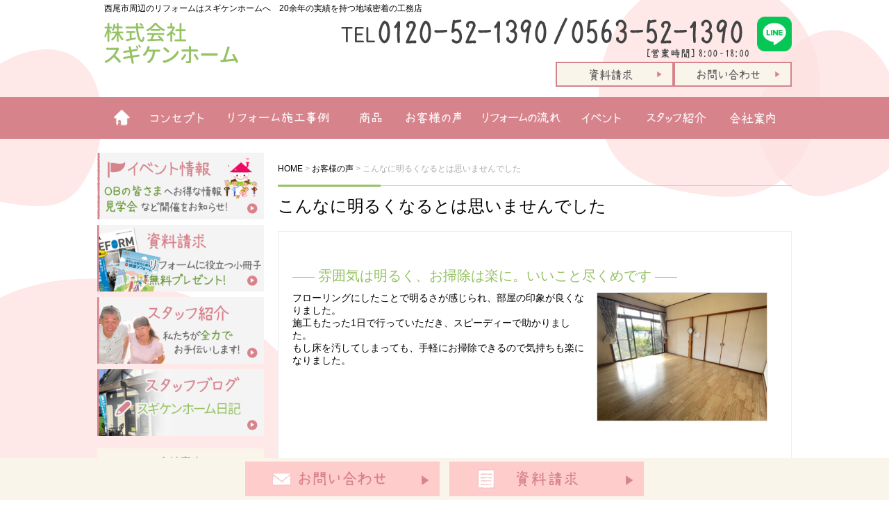

--- FILE ---
content_type: text/html; charset=UTF-8
request_url: https://www.sugiken-h.com/voice/3491/
body_size: 8724
content:
<!DOCTYPE html>
<html lang="ja">
<head>
<!-- Global site tag (gtag.js) - Google Analytics -->
<script async src="https://www.googletagmanager.com/gtag/js?id=UA-19660166-6"></script>
<script>
window.dataLayer = window.dataLayer || [];
function gtag(){dataLayer.push(arguments);}
gtag('js', new Date());

gtag('config', 'UA-19660166-6');
</script>
<!-- GA4タグ -->
<!-- Google tag (gtag.js) -->
<script async src="https://www.googletagmanager.com/gtag/js?id=G-F70182HDGF"></script>
<script>
  window.dataLayer = window.dataLayer || [];
  function gtag(){dataLayer.push(arguments);}
  gtag('js', new Date());

  gtag('config', 'G-F70182HDGF');
</script>
<!-- GA4タグ -->

	<meta charset="UTF-8">
	<title>こんなに明るくなるとは思いませんでした | 西尾市のリフォーム工務店ならスギケンホーム</title>
    <meta name="viewport" content="width=device-width" />

	<link rel="stylesheet" href="https://www.sugiken-h.com/wp-content/themes/sugiken/style.css" media="screen,projection,print">
	<meta name="description" content="こんなに明るくなるとは思いませんでした | 西尾市・岡崎市・安城市周辺で信頼できるリフォーム工務店をお探しなら、スギケンホームへ。20年以上の経験で培った安心・安全なリフォームを、地域密着で提供しています。費用や価格はお気軽にご相談ください。" />

    <link rel="stylesheet" href="https://www.sugiken-h.com/wp-content/themes/sugiken/sp.css" media="screen and (max-width: 680px)">

	<script src="https://www.sugiken-h.com/wp-content/themes/sugiken/js/jquery-1.11.1.min.js" type="text/javascript"></script>
	<script src="https://www.sugiken-h.com/wp-content/themes/sugiken/js/jquery.bxslider.min.js"></script>
	<link rel="stylesheet" href="https://www.sugiken-h.com/wp-content/themes/sugiken/js/jquery.bxslider.css"  media="screen,projection,print">

	
	<script src="https://www.sugiken-h.com/wp-content/themes/sugiken/js/common.js"></script>
	<link href="https://www.sugiken-h.com/wp-content/themes/sugiken/css/font-awesome.min.css" rel="stylesheet">

	<meta name='robots' content='max-image-preview:large' />
<script type="text/javascript">
/* <![CDATA[ */
window._wpemojiSettings = {"baseUrl":"https:\/\/s.w.org\/images\/core\/emoji\/14.0.0\/72x72\/","ext":".png","svgUrl":"https:\/\/s.w.org\/images\/core\/emoji\/14.0.0\/svg\/","svgExt":".svg","source":{"concatemoji":"https:\/\/www.sugiken-h.com\/wp-includes\/js\/wp-emoji-release.min.js?ver=6.4.7"}};
/*! This file is auto-generated */
!function(i,n){var o,s,e;function c(e){try{var t={supportTests:e,timestamp:(new Date).valueOf()};sessionStorage.setItem(o,JSON.stringify(t))}catch(e){}}function p(e,t,n){e.clearRect(0,0,e.canvas.width,e.canvas.height),e.fillText(t,0,0);var t=new Uint32Array(e.getImageData(0,0,e.canvas.width,e.canvas.height).data),r=(e.clearRect(0,0,e.canvas.width,e.canvas.height),e.fillText(n,0,0),new Uint32Array(e.getImageData(0,0,e.canvas.width,e.canvas.height).data));return t.every(function(e,t){return e===r[t]})}function u(e,t,n){switch(t){case"flag":return n(e,"\ud83c\udff3\ufe0f\u200d\u26a7\ufe0f","\ud83c\udff3\ufe0f\u200b\u26a7\ufe0f")?!1:!n(e,"\ud83c\uddfa\ud83c\uddf3","\ud83c\uddfa\u200b\ud83c\uddf3")&&!n(e,"\ud83c\udff4\udb40\udc67\udb40\udc62\udb40\udc65\udb40\udc6e\udb40\udc67\udb40\udc7f","\ud83c\udff4\u200b\udb40\udc67\u200b\udb40\udc62\u200b\udb40\udc65\u200b\udb40\udc6e\u200b\udb40\udc67\u200b\udb40\udc7f");case"emoji":return!n(e,"\ud83e\udef1\ud83c\udffb\u200d\ud83e\udef2\ud83c\udfff","\ud83e\udef1\ud83c\udffb\u200b\ud83e\udef2\ud83c\udfff")}return!1}function f(e,t,n){var r="undefined"!=typeof WorkerGlobalScope&&self instanceof WorkerGlobalScope?new OffscreenCanvas(300,150):i.createElement("canvas"),a=r.getContext("2d",{willReadFrequently:!0}),o=(a.textBaseline="top",a.font="600 32px Arial",{});return e.forEach(function(e){o[e]=t(a,e,n)}),o}function t(e){var t=i.createElement("script");t.src=e,t.defer=!0,i.head.appendChild(t)}"undefined"!=typeof Promise&&(o="wpEmojiSettingsSupports",s=["flag","emoji"],n.supports={everything:!0,everythingExceptFlag:!0},e=new Promise(function(e){i.addEventListener("DOMContentLoaded",e,{once:!0})}),new Promise(function(t){var n=function(){try{var e=JSON.parse(sessionStorage.getItem(o));if("object"==typeof e&&"number"==typeof e.timestamp&&(new Date).valueOf()<e.timestamp+604800&&"object"==typeof e.supportTests)return e.supportTests}catch(e){}return null}();if(!n){if("undefined"!=typeof Worker&&"undefined"!=typeof OffscreenCanvas&&"undefined"!=typeof URL&&URL.createObjectURL&&"undefined"!=typeof Blob)try{var e="postMessage("+f.toString()+"("+[JSON.stringify(s),u.toString(),p.toString()].join(",")+"));",r=new Blob([e],{type:"text/javascript"}),a=new Worker(URL.createObjectURL(r),{name:"wpTestEmojiSupports"});return void(a.onmessage=function(e){c(n=e.data),a.terminate(),t(n)})}catch(e){}c(n=f(s,u,p))}t(n)}).then(function(e){for(var t in e)n.supports[t]=e[t],n.supports.everything=n.supports.everything&&n.supports[t],"flag"!==t&&(n.supports.everythingExceptFlag=n.supports.everythingExceptFlag&&n.supports[t]);n.supports.everythingExceptFlag=n.supports.everythingExceptFlag&&!n.supports.flag,n.DOMReady=!1,n.readyCallback=function(){n.DOMReady=!0}}).then(function(){return e}).then(function(){var e;n.supports.everything||(n.readyCallback(),(e=n.source||{}).concatemoji?t(e.concatemoji):e.wpemoji&&e.twemoji&&(t(e.twemoji),t(e.wpemoji)))}))}((window,document),window._wpemojiSettings);
/* ]]> */
</script>
<style id='wp-emoji-styles-inline-css' type='text/css'>

	img.wp-smiley, img.emoji {
		display: inline !important;
		border: none !important;
		box-shadow: none !important;
		height: 1em !important;
		width: 1em !important;
		margin: 0 0.07em !important;
		vertical-align: -0.1em !important;
		background: none !important;
		padding: 0 !important;
	}
</style>
<link rel='stylesheet' id='wp-block-library-css' href='https://www.sugiken-h.com/wp-includes/css/dist/block-library/style.min.css?ver=6.4.7' type='text/css' media='all' />
<style id='classic-theme-styles-inline-css' type='text/css'>
/*! This file is auto-generated */
.wp-block-button__link{color:#fff;background-color:#32373c;border-radius:9999px;box-shadow:none;text-decoration:none;padding:calc(.667em + 2px) calc(1.333em + 2px);font-size:1.125em}.wp-block-file__button{background:#32373c;color:#fff;text-decoration:none}
</style>
<style id='global-styles-inline-css' type='text/css'>
body{--wp--preset--color--black: #000000;--wp--preset--color--cyan-bluish-gray: #abb8c3;--wp--preset--color--white: #ffffff;--wp--preset--color--pale-pink: #f78da7;--wp--preset--color--vivid-red: #cf2e2e;--wp--preset--color--luminous-vivid-orange: #ff6900;--wp--preset--color--luminous-vivid-amber: #fcb900;--wp--preset--color--light-green-cyan: #7bdcb5;--wp--preset--color--vivid-green-cyan: #00d084;--wp--preset--color--pale-cyan-blue: #8ed1fc;--wp--preset--color--vivid-cyan-blue: #0693e3;--wp--preset--color--vivid-purple: #9b51e0;--wp--preset--gradient--vivid-cyan-blue-to-vivid-purple: linear-gradient(135deg,rgba(6,147,227,1) 0%,rgb(155,81,224) 100%);--wp--preset--gradient--light-green-cyan-to-vivid-green-cyan: linear-gradient(135deg,rgb(122,220,180) 0%,rgb(0,208,130) 100%);--wp--preset--gradient--luminous-vivid-amber-to-luminous-vivid-orange: linear-gradient(135deg,rgba(252,185,0,1) 0%,rgba(255,105,0,1) 100%);--wp--preset--gradient--luminous-vivid-orange-to-vivid-red: linear-gradient(135deg,rgba(255,105,0,1) 0%,rgb(207,46,46) 100%);--wp--preset--gradient--very-light-gray-to-cyan-bluish-gray: linear-gradient(135deg,rgb(238,238,238) 0%,rgb(169,184,195) 100%);--wp--preset--gradient--cool-to-warm-spectrum: linear-gradient(135deg,rgb(74,234,220) 0%,rgb(151,120,209) 20%,rgb(207,42,186) 40%,rgb(238,44,130) 60%,rgb(251,105,98) 80%,rgb(254,248,76) 100%);--wp--preset--gradient--blush-light-purple: linear-gradient(135deg,rgb(255,206,236) 0%,rgb(152,150,240) 100%);--wp--preset--gradient--blush-bordeaux: linear-gradient(135deg,rgb(254,205,165) 0%,rgb(254,45,45) 50%,rgb(107,0,62) 100%);--wp--preset--gradient--luminous-dusk: linear-gradient(135deg,rgb(255,203,112) 0%,rgb(199,81,192) 50%,rgb(65,88,208) 100%);--wp--preset--gradient--pale-ocean: linear-gradient(135deg,rgb(255,245,203) 0%,rgb(182,227,212) 50%,rgb(51,167,181) 100%);--wp--preset--gradient--electric-grass: linear-gradient(135deg,rgb(202,248,128) 0%,rgb(113,206,126) 100%);--wp--preset--gradient--midnight: linear-gradient(135deg,rgb(2,3,129) 0%,rgb(40,116,252) 100%);--wp--preset--font-size--small: 13px;--wp--preset--font-size--medium: 20px;--wp--preset--font-size--large: 36px;--wp--preset--font-size--x-large: 42px;--wp--preset--spacing--20: 0.44rem;--wp--preset--spacing--30: 0.67rem;--wp--preset--spacing--40: 1rem;--wp--preset--spacing--50: 1.5rem;--wp--preset--spacing--60: 2.25rem;--wp--preset--spacing--70: 3.38rem;--wp--preset--spacing--80: 5.06rem;--wp--preset--shadow--natural: 6px 6px 9px rgba(0, 0, 0, 0.2);--wp--preset--shadow--deep: 12px 12px 50px rgba(0, 0, 0, 0.4);--wp--preset--shadow--sharp: 6px 6px 0px rgba(0, 0, 0, 0.2);--wp--preset--shadow--outlined: 6px 6px 0px -3px rgba(255, 255, 255, 1), 6px 6px rgba(0, 0, 0, 1);--wp--preset--shadow--crisp: 6px 6px 0px rgba(0, 0, 0, 1);}:where(.is-layout-flex){gap: 0.5em;}:where(.is-layout-grid){gap: 0.5em;}body .is-layout-flow > .alignleft{float: left;margin-inline-start: 0;margin-inline-end: 2em;}body .is-layout-flow > .alignright{float: right;margin-inline-start: 2em;margin-inline-end: 0;}body .is-layout-flow > .aligncenter{margin-left: auto !important;margin-right: auto !important;}body .is-layout-constrained > .alignleft{float: left;margin-inline-start: 0;margin-inline-end: 2em;}body .is-layout-constrained > .alignright{float: right;margin-inline-start: 2em;margin-inline-end: 0;}body .is-layout-constrained > .aligncenter{margin-left: auto !important;margin-right: auto !important;}body .is-layout-constrained > :where(:not(.alignleft):not(.alignright):not(.alignfull)){max-width: var(--wp--style--global--content-size);margin-left: auto !important;margin-right: auto !important;}body .is-layout-constrained > .alignwide{max-width: var(--wp--style--global--wide-size);}body .is-layout-flex{display: flex;}body .is-layout-flex{flex-wrap: wrap;align-items: center;}body .is-layout-flex > *{margin: 0;}body .is-layout-grid{display: grid;}body .is-layout-grid > *{margin: 0;}:where(.wp-block-columns.is-layout-flex){gap: 2em;}:where(.wp-block-columns.is-layout-grid){gap: 2em;}:where(.wp-block-post-template.is-layout-flex){gap: 1.25em;}:where(.wp-block-post-template.is-layout-grid){gap: 1.25em;}.has-black-color{color: var(--wp--preset--color--black) !important;}.has-cyan-bluish-gray-color{color: var(--wp--preset--color--cyan-bluish-gray) !important;}.has-white-color{color: var(--wp--preset--color--white) !important;}.has-pale-pink-color{color: var(--wp--preset--color--pale-pink) !important;}.has-vivid-red-color{color: var(--wp--preset--color--vivid-red) !important;}.has-luminous-vivid-orange-color{color: var(--wp--preset--color--luminous-vivid-orange) !important;}.has-luminous-vivid-amber-color{color: var(--wp--preset--color--luminous-vivid-amber) !important;}.has-light-green-cyan-color{color: var(--wp--preset--color--light-green-cyan) !important;}.has-vivid-green-cyan-color{color: var(--wp--preset--color--vivid-green-cyan) !important;}.has-pale-cyan-blue-color{color: var(--wp--preset--color--pale-cyan-blue) !important;}.has-vivid-cyan-blue-color{color: var(--wp--preset--color--vivid-cyan-blue) !important;}.has-vivid-purple-color{color: var(--wp--preset--color--vivid-purple) !important;}.has-black-background-color{background-color: var(--wp--preset--color--black) !important;}.has-cyan-bluish-gray-background-color{background-color: var(--wp--preset--color--cyan-bluish-gray) !important;}.has-white-background-color{background-color: var(--wp--preset--color--white) !important;}.has-pale-pink-background-color{background-color: var(--wp--preset--color--pale-pink) !important;}.has-vivid-red-background-color{background-color: var(--wp--preset--color--vivid-red) !important;}.has-luminous-vivid-orange-background-color{background-color: var(--wp--preset--color--luminous-vivid-orange) !important;}.has-luminous-vivid-amber-background-color{background-color: var(--wp--preset--color--luminous-vivid-amber) !important;}.has-light-green-cyan-background-color{background-color: var(--wp--preset--color--light-green-cyan) !important;}.has-vivid-green-cyan-background-color{background-color: var(--wp--preset--color--vivid-green-cyan) !important;}.has-pale-cyan-blue-background-color{background-color: var(--wp--preset--color--pale-cyan-blue) !important;}.has-vivid-cyan-blue-background-color{background-color: var(--wp--preset--color--vivid-cyan-blue) !important;}.has-vivid-purple-background-color{background-color: var(--wp--preset--color--vivid-purple) !important;}.has-black-border-color{border-color: var(--wp--preset--color--black) !important;}.has-cyan-bluish-gray-border-color{border-color: var(--wp--preset--color--cyan-bluish-gray) !important;}.has-white-border-color{border-color: var(--wp--preset--color--white) !important;}.has-pale-pink-border-color{border-color: var(--wp--preset--color--pale-pink) !important;}.has-vivid-red-border-color{border-color: var(--wp--preset--color--vivid-red) !important;}.has-luminous-vivid-orange-border-color{border-color: var(--wp--preset--color--luminous-vivid-orange) !important;}.has-luminous-vivid-amber-border-color{border-color: var(--wp--preset--color--luminous-vivid-amber) !important;}.has-light-green-cyan-border-color{border-color: var(--wp--preset--color--light-green-cyan) !important;}.has-vivid-green-cyan-border-color{border-color: var(--wp--preset--color--vivid-green-cyan) !important;}.has-pale-cyan-blue-border-color{border-color: var(--wp--preset--color--pale-cyan-blue) !important;}.has-vivid-cyan-blue-border-color{border-color: var(--wp--preset--color--vivid-cyan-blue) !important;}.has-vivid-purple-border-color{border-color: var(--wp--preset--color--vivid-purple) !important;}.has-vivid-cyan-blue-to-vivid-purple-gradient-background{background: var(--wp--preset--gradient--vivid-cyan-blue-to-vivid-purple) !important;}.has-light-green-cyan-to-vivid-green-cyan-gradient-background{background: var(--wp--preset--gradient--light-green-cyan-to-vivid-green-cyan) !important;}.has-luminous-vivid-amber-to-luminous-vivid-orange-gradient-background{background: var(--wp--preset--gradient--luminous-vivid-amber-to-luminous-vivid-orange) !important;}.has-luminous-vivid-orange-to-vivid-red-gradient-background{background: var(--wp--preset--gradient--luminous-vivid-orange-to-vivid-red) !important;}.has-very-light-gray-to-cyan-bluish-gray-gradient-background{background: var(--wp--preset--gradient--very-light-gray-to-cyan-bluish-gray) !important;}.has-cool-to-warm-spectrum-gradient-background{background: var(--wp--preset--gradient--cool-to-warm-spectrum) !important;}.has-blush-light-purple-gradient-background{background: var(--wp--preset--gradient--blush-light-purple) !important;}.has-blush-bordeaux-gradient-background{background: var(--wp--preset--gradient--blush-bordeaux) !important;}.has-luminous-dusk-gradient-background{background: var(--wp--preset--gradient--luminous-dusk) !important;}.has-pale-ocean-gradient-background{background: var(--wp--preset--gradient--pale-ocean) !important;}.has-electric-grass-gradient-background{background: var(--wp--preset--gradient--electric-grass) !important;}.has-midnight-gradient-background{background: var(--wp--preset--gradient--midnight) !important;}.has-small-font-size{font-size: var(--wp--preset--font-size--small) !important;}.has-medium-font-size{font-size: var(--wp--preset--font-size--medium) !important;}.has-large-font-size{font-size: var(--wp--preset--font-size--large) !important;}.has-x-large-font-size{font-size: var(--wp--preset--font-size--x-large) !important;}
.wp-block-navigation a:where(:not(.wp-element-button)){color: inherit;}
:where(.wp-block-post-template.is-layout-flex){gap: 1.25em;}:where(.wp-block-post-template.is-layout-grid){gap: 1.25em;}
:where(.wp-block-columns.is-layout-flex){gap: 2em;}:where(.wp-block-columns.is-layout-grid){gap: 2em;}
.wp-block-pullquote{font-size: 1.5em;line-height: 1.6;}
</style>
<link rel='stylesheet' id='archives-cal-calendrier-css' href='https://www.sugiken-h.com/wp-content/plugins/archives-calendar-widget/themes/calendrier.css?ver=1.0.15' type='text/css' media='all' />
<link rel='stylesheet' id='contact-form-7-css' href='https://www.sugiken-h.com/wp-content/plugins/contact-form-7/includes/css/styles.css?ver=5.9.2' type='text/css' media='all' />
<link rel='stylesheet' id='contact-form-7-confirm-css' href='https://www.sugiken-h.com/wp-content/plugins/contact-form-7-add-confirm/includes/css/styles.css?ver=4.8' type='text/css' media='all' />
<link rel='stylesheet' id='wp-pagenavi-css' href='https://www.sugiken-h.com/wp-content/plugins/wp-pagenavi/pagenavi-css.css?ver=2.70' type='text/css' media='all' />
<script type="text/javascript" src="https://www.sugiken-h.com/wp-includes/js/jquery/jquery.min.js?ver=3.7.1" id="jquery-core-js"></script>
<script type="text/javascript" src="https://www.sugiken-h.com/wp-includes/js/jquery/jquery-migrate.min.js?ver=3.4.1" id="jquery-migrate-js"></script>
<script type="text/javascript" src="https://www.sugiken-h.com/wp-content/plugins/archives-calendar-widget/admin/js/jquery.arcw-init.js?ver=1.0.15" id="jquery-arcw-js"></script>
<link rel="https://api.w.org/" href="https://www.sugiken-h.com/wp-json/" /><link rel="EditURI" type="application/rsd+xml" title="RSD" href="https://www.sugiken-h.com/xmlrpc.php?rsd" />
<meta name="generator" content="WordPress 6.4.7" />
<link rel="canonical" href="https://www.sugiken-h.com/voice/3491/" />
<link rel='shortlink' href='https://www.sugiken-h.com/?p=3491' />
<link rel="alternate" type="application/json+oembed" href="https://www.sugiken-h.com/wp-json/oembed/1.0/embed?url=https%3A%2F%2Fwww.sugiken-h.com%2Fvoice%2F3491%2F" />
<link rel="alternate" type="text/xml+oembed" href="https://www.sugiken-h.com/wp-json/oembed/1.0/embed?url=https%3A%2F%2Fwww.sugiken-h.com%2Fvoice%2F3491%2F&#038;format=xml" />
<link rel="icon" href="/files/cropped-favicon-32x32.jpg" sizes="32x32" />
<link rel="icon" href="/files/cropped-favicon-192x192.jpg" sizes="192x192" />
<link rel="apple-touch-icon" href="/files/cropped-favicon-180x180.jpg" />
<meta name="msapplication-TileImage" content="/files/cropped-favicon-270x270.jpg" />

</head>
<body class="voice-template-default single single-voice postid-3491">

		<div id="headerL">
		<div class="wrapper">
			<!-- header -->
			<div id="header" class="clearfix">
					<h1 class="pconly">西尾市周辺のリフォームはスギケンホームへ　20余年の実績を持つ地域密着の工務店</h1>
				<a href="https://www.sugiken-h.com/"><img src="https://www.sugiken-h.com/wp-content/themes/sugiken/images/top-logo.png" alt="西尾市のリフォーム工務店ならスギケンホーム" class="alignleft logo" /></a>
					<div class="sponly spmenu sp_menu">
					<i class="fa fa-bars fa-3x" aria-hidden="true" id="spmenu" alt="menu"></i>
					</div>

				<div class="alignright toptoi mb10">
										<div class="sponly"><i class="fa fa-phone-square fa-3x" aria-hidden="true"></i></div>
					<img src="https://www.sugiken-h.com/wp-content/themes/sugiken/images/top-tel.png" class="alignleft pconly" alt="0120521390" />
					<a href="https://lin.ee/b2TEdCg" target="_blank"><img src="https://www.sugiken-h.com/wp-content/themes/sugiken/images/LINE_Brand_icon.png" width="50" class="pconly" alt="LINE公式アカウント" /></a>
										<a href="/contact/"><img src="https://www.sugiken-h.com/wp-content/themes/sugiken/images/top-toi.png" alt="お問い合わせ" class="mb5 pconly alignright" /></a><br>
					<a href="/sassi/"><img src="https://www.sugiken-h.com/wp-content/themes/sugiken/images/top-sassi.png" alt="資料請求" class="pconly alignright" /></a>
				</div>

			</div>
			<!-- /header -->

		</div> <!-- wrapper -->
		</div>
		<!-- /headerL -->


	<div class="container bg-menu">
		<div class="wrapper">

			<div class="menu navi">
				<ul>
					<li class="menu1"><a href="/">ホーム</a></li>
					<li class="menu2"><a href="/concept/">リフォームコンセプト</a></li>
					<li class="menu3"><a href="/reform/">リフォーム施工例</a></li>
					<li class="menu4"><a href="/product/">商品一覧</a></li>
					<li class="menu5"><a href="/voice/">お客様の声</a></li>
					<li class="menu6"><a href="/flow/">リフォームの流れ</a></li>
					<li class="menu7"><a href="/event/">イベント情報</a></li>
					<li class="menu8"><a href="/staff/">スタッフ紹介</a></li>
					<li class="menu9"><a href="/company/">会社案内</a></li>
					<li class="sponly"><a href="/sassi/">資料請求</a></li>
					<li class="sponly"><a href="/contact/">お問い合わせ</a></li>
				</ul>
			</div>

	</div>
	</div>

<div class="container">
<div class="wrapper">

<div id="maincon" class="clearfix">

	<!-- main -->
	<div id="main" class="clearfix">

	<div class="breadcrumbs mt30">
	    <!-- Breadcrumb NavXT 7.3.0 -->
<span property="itemListElement" typeof="ListItem"><a property="item" typeof="WebPage" title="西尾市のリフォーム工務店ならスギケンホームへ移動" href="https://www.sugiken-h.com" class="home"><span property="name">HOME</span></a><meta property="position" content="1"></span> &gt; <span property="itemListElement" typeof="ListItem"><a property="item" typeof="WebPage" title="お客様の声へ移動" href="https://www.sugiken-h.com/voice/" class="archive post-voice-archive"><span property="name">お客様の声</span></a><meta property="position" content="2"></span> &gt; <span property="itemListElement" typeof="ListItem"><span property="name">こんなに明るくなるとは思いませんでした</span><meta property="position" content="3"></span>	</div>

	<h1 class="mB"><a href="https://www.sugiken-h.com/voice/3491/">こんなに明るくなるとは思いませんでした</a></h1>

	<div class="kizi">

									
			<div id="post-3491" class="post-3491 voice type-voice status-publish hentry">


<!-- 部位1-10 -->
<div class="photos">
<ul>

<li>
<div class="midashi">雰囲気は明るく、お掃除は楽に。いいこと尽くめです</div>
<img src="/files/sugiken-3485-01-350x263.jpg" alt="雰囲気は明るく、お掃除は楽に。いいこと尽くめです" class="alignright imglist ml10" />
<div class="text">フローリングにしたことで明るさが感じられ、部屋の印象が良くなりました。<br />
施工もたった1日で行っていただき、スピーディーで助かりました。<br />
もし床を汚してしまっても、手軽にお掃除できるので気持ちも楽になりました。</div>

</li>
</ul>
</div>
<!-- 部位 -->

				
				<div class="clearfix">

									</div>

										<div class="right_exit">
					<div class="link"><a href="https://www.sugiken-h.com/reform/3485/">施工例はこちら</a></div>
					</div>

					
				
				<div class="right_exit">家づくりについてのご質問はお気軽に！
					<div class="link"><a href="/contact/">お問い合わせはこちらから</a></div>
				</div>

			</div><!-- #post_id -->

            

 

<div class="kanren mb20 mt20">
<div class="midashi"><strong>関連記事</strong></div>
<ul class="list clearfix">

<li><div><a href="https://www.sugiken-h.com/voice/4792/"><span><img src="/files/1778002-350x206.png" alt="内窓リフォーム＋暖房機で入浴時間が快適になりました" /></span><h3>内窓リフォーム＋暖房機で入浴時間が快適になりました</h3></a></div></li>

<li><div><a href="https://www.sugiken-h.com/voice/4771/"><span><img src="/files/family_20220524-350x229.png" alt="自分だけのメイクルームができて、とても嬉しいです" /></span><h3>自分だけのメイクルームができて、とても嬉しいです</h3></a></div></li>

<li><div><a href="https://www.sugiken-h.com/voice/4761/"><span><img src="/files/family-350x231.png" alt="トイレの立ち座り、玄関の上り下りがスムーズになり、快適です。" /></span><h3>トイレの立ち座り、玄関の上り下りがスムーズになり、快適です。</h3></a></div></li>

<li><div><a href="https://www.sugiken-h.com/voice/4746/"><span><img src="/files/862613-350x223.png" alt="今の暮らしに合った使い方ができています" /></span><h3>今の暮らしに合った使い方ができています</h3></a></div></li>

<li><div><a href="https://www.sugiken-h.com/voice/4736/"><span><img src="/files/1778002-350x206.png" alt="屋外にトイレを設置していただき、とても快適になりました" /></span><h3>屋外にトイレを設置していただき、とても快適になりました</h3></a></div></li>

<li><div><a href="https://www.sugiken-h.com/voice/4724/"><span><img src="/files/family_20220620-350x229.png" alt="玄関収納が大容量になり、家族が増えても安心です" /></span><h3>玄関収納が大容量になり、家族が増えても安心です</h3></a></div></li>
</ul>
</div>
 


	</div>
<!-- /kizi -->

</div>
<!-- /main -->


<!-- sidebar -->
<div id="sidebar">

	<div class="bannar">
		<a href="/event/">
		<img src="https://www.sugiken-h.com/wp-content/themes/sugiken/images/side-event.png" alt="イベント情報" class="mb10" />
		</a>

		<a href="/sassi/">
		<img src="https://www.sugiken-h.com/wp-content/themes/sugiken/images/side-sassi.png" alt="資料請求" class="mb10" />
		</a>

		<a href="/staff/">
		<img src="https://www.sugiken-h.com/wp-content/themes/sugiken/images/side-staff.png" alt="スタッフ紹介" class="mb10" />
		</a>

		<a href="/blog/">
		<img src="https://www.sugiken-h.com/wp-content/themes/sugiken/images/side-blog.png" alt="ブログ" class="mb10" />
		</a>

	</div>

	<div class="box gyaji">
		<div class="boxtitle">会社案内</div>
		<ul>
			<li><a href="/company/">会社概要</a></li>
			<li><a href="/company/#access">会社地図</a></li>
			<li><a href="/staff/">スタッフ紹介</a></li>
			<li><a href="/policy/">個人情報保護方針</a></li>
			<li><a href="/menseki/">免責事項</a></li>
			<li><a href="/after/">保証・アフター</a></li>
		</ul>
	</div>

	<div class="bannar">
		<!--
		<a href="http://www.mikawa-builders.net/" target="_blank">
		<img src="https://www.sugiken-h.com/wp-content/themes/sugiken/images/side-mikawa.png" alt="三河ビルダーズネットワーク" class="mb10" />
		</a>
		-->

		<a href="https://www.lixil.co.jp/reform/patto/" target="_blank">
		<img src="https://www.sugiken-h.com/wp-content/themes/sugiken/images/side-pattoss.png" alt="パットリフォーム" class="mb10" />
		</a>

		<a href="http://www.lixil-reform.net/scripts/usr/shop_detail.asp?P=905048" target="_blank">
		<img src="https://www.sugiken-h.com/wp-content/themes/sugiken/images/side-lixil.png" alt="リクシルリフォームネット" class="mb10" />
		</a>

		<a href="https://www.lixiltepco-sp.co.jp/index.html" target="_blank">
		<img src="https://www.sugiken-h.com/wp-content/themes/sugiken/images/bn-lixil-tatetoku.png" alt="建て得バリュー" class="mb10" />

		</a>
		<a href="https://www.instagram.com/sugiken_h/" target="_blank">
		<img src="https://www.sugiken-h.com/wp-content/themes/sugiken/images/bn_Instagram.png" alt="Instagram" class="mb10" style="display: block; margin: auto;"/>
		</a>
	</div>

</div>
<!-- /sidebar -->
</div>
<!-- /maincon -->

</div> <!-- /wrapper -->
</div> <!-- /container -->


		
		<!-- footer -->
		<footer>


<div class="container bgfooter">
<div class="wrapper pt10">

<div class="sponly spmenuf">
	<div class="bgfooter"><a class="sp_menuf" id="sp_menuf" alt="menuf" >メニュー<i id="sp_menuf_i" class="fa fa-chevron-down" aria-hidden="true"></i></a></div>
</div>

</div>
</div>

<div class="container bgfooter02 pt30 pb30">
<div class="wrapper clearfix">
	<div class="clearfix">
		<table summary="住所" class="faddress">
			<tr>
				<td class="mb30">
			<div class="menuf">
				<ul>
					<li><a href="/">ホーム</a>
					<a href="/concept/">コンセプト</a></li>
					<li><a href="/reform/">リフォーム施工例</a></li>
					<li><a href="/product/">商品一覧</a>
					<a href="/voice/">お客様の声</a>
					<a href="/flow/">リフォームの流れ</a>
					<a href="/event/">イベント情報</a></li>
					<li><a href="/company/">会社概要</a>
<a href="/company/#access">会社地図</a>
<a href="/staff/">スタッフ紹介</a>
<a href="/policy/">個人情報保護方針</a>
<a href="/menseki/">免責事項</a>
<a href="/after/">保証・アフター</a>
</li>
					<li><a href="/contact/">お問い合わせ</a>
<a href="/sassi/">資料請求</a>
<a href="/blog/">スギケンホーム日記</a></li>
				</ul>
			</div>

				</td>
				<td>
					<div class="">
						<div class="font20 ml10">株式会社スギケンホーム</div>
						<div class="font14 ml10">〒445-0003 愛知県西尾市東浅井町外山１番地</div>
						<div>
																<img src="https://www.sugiken-h.com/wp-content/themes/sugiken/images/footer-tel.png" alt="0120-52-1390" />
														</div>
					</div>

					<div class="mt20 mb10">
						<a href="http://www.sugiken-h.net/" target="_blank"><img src="https://www.sugiken-h.com/wp-content/themes/sugiken/images/footer-iecoco.png" alt="iecoco" class="mb5" /></a>
					</div>

				</td>
				</tr>
				</table>
	</div>

</div>
</div>

<div class="container bgfooter02 border-top01 pb50">
<div class="wrapper clearfix">

	<div class="pt20">
		<h2 class="font12 aligncenter">西尾市のリフォーム工務店ならスギケンホーム。キッチンや浴室の水まわりリフォーム、省エネから耐震リフォームなどお気軽にご相談ください<br>施工エリア：西尾市、岡崎市、安城市
</h2>
	</div>

	<p id="copyright">&copy; &nbsp;2017&nbsp;西尾市のリフォーム工務店ならスギケンホーム All Rights Reserved.</p>


</div>
</div>


<div class="footerbar">
<div class="container">
<div class="wrapper aligncenter">
		<div class="pconly">
		<a href="/contact/"><img src="https://www.sugiken-h.com/wp-content/themes/sugiken/images/footer-toi.png" alt="お問い合わせ" /></a>
		<a href="/sassi/"><img src="https://www.sugiken-h.com/wp-content/themes/sugiken/images/footer-sassi.png" alt="資料請求" /></a>
		</div>
		<div class="sponly">
		<a href="/contact/"><img src="https://www.sugiken-h.com/wp-content/themes/sugiken/images/sp-bn-toi.png" alt="お問い合わせ" /></a>
		<a href="/sassi/"><img src="https://www.sugiken-h.com/wp-content/themes/sugiken/images/sp-bn-sassi.png" alt="資料請求" /></a>
		</div>

</div>
</div>
</div>


<!-- /footer -->
<script type="text/javascript">
document.addEventListener( 'wpcf7mailsent', function( event ) {
    if ( '433' == event.detail.contactFormId ) {
    	location = '/c-thanks/';
    }
    if ( '183' == event.detail.contactFormId ) {
    	location = '/e-thanks/';
    }
    if ( '199' == event.detail.contactFormId ) {
    	location = '/s-thanks/';
    }
}, false );
</script>

<script type="text/javascript" src="https://www.sugiken-h.com/wp-content/plugins/contact-form-7/includes/swv/js/index.js?ver=5.9.2" id="swv-js"></script>
<script type="text/javascript" id="contact-form-7-js-extra">
/* <![CDATA[ */
var wpcf7 = {"api":{"root":"https:\/\/www.sugiken-h.com\/wp-json\/","namespace":"contact-form-7\/v1"}};
/* ]]> */
</script>
<script type="text/javascript" src="https://www.sugiken-h.com/wp-content/plugins/contact-form-7/includes/js/index.js?ver=5.9.2" id="contact-form-7-js"></script>
<script type="text/javascript" src="https://www.sugiken-h.com/wp-includes/js/jquery/jquery.form.min.js?ver=4.3.0" id="jquery-form-js"></script>
<script type="text/javascript" src="https://www.sugiken-h.com/wp-content/plugins/contact-form-7-add-confirm/includes/js/scripts.js?ver=4.8" id="contact-form-7-confirm-js"></script>

</footer>

</body>
</html>

--- FILE ---
content_type: text/css
request_url: https://www.sugiken-h.com/wp-content/themes/sugiken/sp.css
body_size: 5378
content:
@charset "UTF-8";
/*
	Theme Name: sugiken-sp
	Author: eSales System Laboratory Inc.
	Author URI: http://www.e-uru.biz/
	Version: 1.0.0
*/

/****************************************
          General Setting
*****************************************/
html {
}

html, body {
	margin: 0 auto!important;
}

body {
	font-family: "メイリオ",Meiryo, Verdana,Arial,"ヒラギノ角ゴPro W3","Hiragino Kaku Gothic Pro","ＭＳ Ｐゴシック",sans-serif;
	text-align: center;
	font-size: 14px;
	background-position: bottom;
	background-repeat: repeat-x;
	min-width: 100%;
}

img {
    border-style:none;
}

/****************************************

          Typography

*****************************************/

h1, h2, h3, h4, h5, h6{
	font-weight: normal;
}

/****************************************
          List

*****************************************/

ul,ol {
	margin: 0;
	padding: 0;
	list-style: none;
}

ul ul{
	margin-left: 1em;
}


/****************************************

          Link

*****************************************/

a {
	color: #000;
	text-decoration: none;
	cursor: pointer;
}

a:hover {
	color: #ee0000;
}

img {
	max-width: 100%;
}

footer {
	width: 100%;
	min-width: 300px;
	background: #fff;
}

p {
margin-top: 0px;
}
/****************************************

          Layout

*****************************************/

#container,
.wrapper {
	padding-left: auto;
	padding-right: auto;
	margin-left: auto;
	margin-right: auto;
	width: 100%;
	overflow: hidden;
}

.wrapper {
	width: 100%;
}

#page {
	float: none;
	padding: 0px;
	width: 100%;
}


#maincon {
	padding: 0px 0px;
}

#headerL {
	position: static;
	background: none;
	height: auto;
	width: 97%;
	padding-left: auto;
	padding-right: auto;
	margin-left: auto;
	margin-right: auto;
}

#header {
	width: 100%;
	margin-bottom: 0px;
	padding-left: auto;
	padding-right: auto;
	margin-left: auto;
	margin-right: auto;
	background: #fff;
}


#header h1 {
	padding-left: 10px;
	float: none;
	text-align: left;
}

#header .alignleft {
	margin: 0px;
}


#sidepage,
#main,
#sidebar{
	background: #fff;
	padding: 10px 0px;
	text-align: left;
	float: none;
	width: 100%;
	margin: 5px auto;
	overflow: hidden;
	float: none !important;
}

#sidepage,
#sidebar{
	width: 300px;
}

footer .faddress td {
	display: block;
	text-align: center !important;
	padding: 0px !important;
	padding-bottom: 10px;
	border: 0px solid #fff !important;
}

.menu {
  display: none;
  margin-top: 0px;
  margin-left: auto;
  margin-right: auto;
  padding: 0;
  width: 100%;
  height: auto;
  background: #fff;
}

.menu ul{
  list-style-type: none;
  margin: 0px 0px 20px 0px;
  padding: 0 2px;
}

.menu li {
width: 98%;
text-indent: initial;
height: auto;
}

.menu a{
  font-weight: bold;
  font-size: 14px;
  overflow:visible;
  display: block;
  border: 1px #dddddd solid;
  padding: 11px 0px 11px 20px;
  margin: 0 0 1px 0;
  text-align: left;
  width:100%;
  height: auto;
  color:#fff;
  border-radius: 2px;
  background-image:none;
  background-repeat: no-repeat;
  background-color: #d7838c;
  text-decoration: none;
  position: relative;
}

.menu a:hover{
  width:100%;
  background-image: none;
  background-repeat: no-repeat;
  background-repeat: no-repeat;
  background-color: #d7838c;
}

.menu a:after{
	content: "＞";
	position: absolute;
	right: 20px;
}

.menu1 a{background-position:    0px 0;}
.menu2 a{background-position:  -59px 0;}
.menu3 a{background-position: -136px 0;}
.menu4 a{background-position: -261px 0;}
.menu5 a{background-position: -386px 0;}
.menu6 a{background-position: -496px 0;}
.menu7 a{background-position: -588px 0;}

.menu ul:after {
    clear: both;
    display: block;
    content: "";
    margin-bottom: 10px;
}


/* ------- メニュー部分 ------- */

/****************************************

          header image

*****************************************/

#header-image{
	margin-bottom: 40px;
}


/****************************************

          Breadcrumb

*****************************************/

#breadcrumb{
	margin-bottom: 20px;
}
#breadcrumb li{
	float: left;
	margin-right: .5em;
}


.mB {
	font-size: 20px;
	padding-left: 10px;
}

/****************************************

          Main

*****************************************/

/****************************************

          Sidebar

*****************************************/

/****************************************

          Footer

*****************************************/

#copyright{
	text-align: center;
	padding: 0px 0px 30px;
	font-size: 80%;
	margin: 0px 0px;
}


/****************************************

          Form

*****************************************/

/****************************************

          WordPress Misc

*****************************************/

/****************************************

          Clearfix

*****************************************/

#header {
position: relative;
width: 100%;
min-height: 65px;
margin-bottom: 0px;
padding-left: auto;
padding-right: auto;
margin-left: auto;
margin-right: auto;
position: relative;
}

#inbox {
text-align: left;
margin-top: 10px;
margin-left: auto;
margin-right: auto;
width: 98%;
}

/* ------- サイド　コンテンツボックス------- */

.pagetoi {
	clear: both;
	margin: 10px 0px 10px 0px;
}

.pagetoi img.alignleft {
	margin: 1em 0px 1em 0px;
	float: none;
}

.pagetoi img.alignright {
	margin: 1em 0px 1em 0px;
	float: none;
}

#main .pagetoi img {
	max-width: 100%;
}

.kizi .pagetoi img {
	width: 100%;
}

.kizi_body {
	padding: 10px 10px;
}

.font12 { font-size: 90%; }
.font14 { font-size: 100%; }
.font16 { font-size: 110%; }
.font18 { font-size: 120%; }
.font20 { font-size: 20px; }
.font24 { font-size: 24px; }

/* ------- フッターメニュー部分 ------- */
.menuf {
	display: none;
}

.menuf li {
	margin: 0px 5px;
 }

.menuf a {
	width: 150px;
	display: inline-block;
}

.menuf a:after {
	content: "";
	padding-left: 0px;
}

.sp_menuf {
	color: #fff !important;
	display: block;
	padding: 10px 0px;
	text-align: center;
	border: 2px solid #fff;
	font-size: 16px;
}

/* ------- フッターメニュー部分 ------- */

.kizi {
	border-left: 1px solid #dddddd;
	border-right: 1px solid #dddddd;
	box-shadow: 2px 2px 2px #dddddd;
	padding: 10px 14px;
}

.breadcrumbs {
	padding: 10px 10px 0px 10px;
	margin: 0px;
}


.table-cell {
	display: -webkit-box;
	display: -ms-flexbox;
	display: -moz-grid;
	display: table-cell;
}


.table-cell {
	display: block;
}

.side-tool-sya .gotop{
bottom:0px;
right:0px;
cursor:pointer;
position:absolute;
color:#FFF;

}

.page_navi,
.bread_crumb {
clear-after: left;
margin:0 0 15px 0;
padding:0;
display: inline-block;
}
.page_navi,
.bread_crumb {
clear: left after;
}

.bread_crumb li{
float:left;
font-size:11px;
list-style:none;
}

.bread_crumb li + li:before {
margin: 0 3px;
content: ">";
}
.bread_crumb a{
color:#D81354;
}
.page_navi li {
display: inline;
float:left;
font-size:11px;
list-style:none;
margin:10px 5px 10px 0;
}

.page_navi li a{
display: inline-block;
padding:10px;
border:1px solid #ccc;
}

.page_navi li span {
font-weight:bold;
display: inline-block;
padding:10px;
border:1px solid #0A61B9;
background: #0A61B9;
color:#fff;
}

.page_navi li a:hover {
background:#eee;
text-decoration:none;
}

.gaiyou {
margin:10px 0px 20px 0px;
border: solid 0px #c99269;
border-collapse:collapse;
text-align: left;
line-height: 1.5em;
width: 100%;
}

.gaiyou th,
.gaiyou td {
	width: auto;
	display: block;
}

.gaiyou th {
	border-bottom: 0px;
}


.history {
border: 0;
margin:10px 0px 20px 0px;
border-collapse:collapse;
text-align: left;
line-height: 1.5em;
width: 100%;
}
.history tr:nth-child(even) { background-color:#efefef;}
.history tr:nth-child(odd) { background-color:#fefefe; }
.history th {border: 1px solid #dddddd; text-align: left; padding:10px 10px; font-weight: normal;}
.history td {border: 1px solid #dddddd; padding:10px 10px 10px 20px;}
.history td.first {width: 12em;}

.profilelist::after {
	clear: both;
	content: "";
	display: block;
	margin-bottom: 10px;
}

.profile {
border:0;
margin-right: 20px;
margin-left:10px;
cellspacing:2;
border-top:1px dotted #dddddd;
max-width: 71%;
}

.profile td {
vertical-align:top;
border-bottom:1px dotted #dddddd;
padding: 5px 10px 5px 10px;
}

.profile th {
width: 7em;
vertical-align:top;
border-right:1px dotted #dddddd;
border-bottom:1px dotted #dddddd;
padding: 5px 10px 5px 10px;
}

.staffbloc {
padding: 10px 10px;
}

.staffbloc img {
margin-bottom: 20px;
border-radius: 5px;
box-shadow: 2px 2px 2px #eeeeee;
border: 1px solid #eeeeee;
}

hr {
	height:0;
	border:0;
	border-top:1px solid #ccc;
	border-bottom:1px solid #fff;
}

.clearboth {
clear: both;
}


.staffbloc .pin {
font-size: 14px;
color: #333333;
padding: 0px 20px;
background: url(/files/pin.png) no-repeat left center;
}

.point{
	position:relative;
	margin:20px 22px 20px 0px;
	padding:10px 15px 0px 20px;
	color:#333333;
	font-size: 16px;
	background:#eee;
	box-shadow:
		12px 0 0 0 #eee,
		0 12px 0 0 #eee,
		1px 15px 4px -3px rgba(0,0,0,0.2);
}
.point:before{
	content:" ";
	position:absolute;
	top:100%;
	left:100%;
	width:0;
	height:0;
	border-width:12px 12px 0 0;
	border-style:solid;
	border-color:transparent;
	border-top-color:#cc3333;
}
.point:after{
	content:" ";
	position:absolute;
	padding:0 20px;
	bottom:0;
	left:10px;
	width:65px;
	height:10px;
	background:rgba(215,21,24,0.3);
	-webkit-transform: rotate(-3deg);
	-moz-transform: rotate(-3deg);
	-o-transform: rotate(-3deg);
	transform: rotate(-3deg);
}

.right_exit {
border: 1px solid #ededed;
margin: 20px 0px 10px 2%;
padding: 10px;
background:#faf0de;
}

.right_exit::after {
	clear: both;
	content: "";
	display: block;
}

.right_exit .link {
	clear: both;
	padding-left: 30px;
	display: block;
}

.right_exit .link a {
	display: block;
}

.right_exit2 {
border: 1px dotted #333333;
margin: 20px 0px 10px 2%;
padding: 10px;
background:#fff;
}

.last {
	margin-right: 0px !important;
}

.last::after {
	clear: both;
	display: block;
	content: "";
}

.contactbloc {
display: inline-table;
width: 290px;
height: 490px;
border: 2px solid #cc3300;
background: #ffffff;
box-shadow: 2px 2px 2px #eeeeee;
padding: 10px 10px;
margin: 5px 15px 20px 5px;
border-radius: 5px;
}

.sekourei_catch {
	text-align: center;
	background: url(images/sekourei-catch.png) repeat top center;
	background-size: cover;
	margin: 10px 0px 30px;
	padding: 5px 10px 5px 14px;
	font-size: 16px;
	line-height: 1.5em;
}

.event_catch {
	text-align: center;
	font-size: 16px;
	background-size: cover;
	margin: 10px 0px 30px;
	padding: 5px 10px 5px 14px;
	font-size: 16px;
	line-height: 1.5em;
}

.madoriCatch {
	text-align: center;
	background: url(images/madori-catch.png) repeat top center;
	background-size: cover;
	margin: 10px 0px 30px;
	padding: 5px 10px 5px 14px;
	font-size: 16px;
	line-height: 1.5em;
}


.flowbloc {
clear: both;
display: block;
}

img.flow {
width: 43%;
border-radius: 5px;
}

.flowc {
padding: 0px 10px 10px 10px;
}

.aligncenter {
text-align: center;
}

.beforeafter {
width:100%;
margin:0px 0px 20px 0px;
}

.beforeafter tr {
vertical-align: top;
}

.beforeafter td.before {
width:40%;
max-width: 258px;
padding-right: 3%;
padding-top: 0px;
}

.beforeafter td.before img,
.beforeafter td.after img,
 {
	max-width: 100%;
}


.beforeafter td.after {
width:55%;
max-width: 355px;
padding-top: 0px;
}

.beforeafter td.yaji2 {
	padding-top: 20px;
}

.beforeafter .yaji:before {
	font-size: 30px;
}

.afterafter img,
.beforeafter img {
	width: 100%;
}

.afterafter {
width:100%;
margin:0px 0px 20px 0px;
}

.afterafter tr {
vertical-align: top;
}

.afterafter td.left {
width:50%;
max-width: 331px;
padding-right: 1%;
}

.afterafter td.left img,
.afterafter td.right img {
	max-width: 100%;
}

.afterafter td.right {
width:50%;
max-width: 331px;
padding-left: 1%;
}

a:hover img.option {
	border: 2px solid #a52a2a;
	box-shadow: 2px 2px 2px #fff;
}

.pconly {
	display: none;
}

.sponly {
	display: block;
}

.sponly_br {
	display: block;
}

.sp_menu {
    position: absolute;
    top:30px;
    right:0px;
    margin:0;
    cursor: pointer;
    display: block;
    float: left;

}

.bg-menu {
	background: #fff;
}

#header .sp_menu {
margin-right: 0px;
margin-top: -30px;
color: #af6169;
}

.topmain {
	text-align: center;
}

.topmain img {
	float: none!important;
	margin: 10px 0px;
}

#dropdown_container {
	font-size:14px;
}

#dropdown_container li.dropdown_item {
	cursor:pointer;
}

#dropdown_container li.dropdown_item ul li {
	height: 28px;
	width:100%;
}

#dropdown_container li.dropdown_item ul a {
	color: #000;
	text-align: center;
	padding: 5px 0px 5px 0px;
	width:180px;
	height: 18px;
	background: url(images/yaji01.png) no-repeat left center;
}

#dropdown_container li.dropdown_item ul a:hover {
	background: url(images/yaji01.png) no-repeat left center;
}

#dropdown_container li.dropdown_item > ul {
	padding: 0px;
	background: #fff;
	color: #000;
	position:absolute !important;
	list-style:none;
	margin:0px 0px 0px 0px;
	width:182px;
	z-index: 1000;
	display: none !important;
	border: 2px solid #17614e;
}

#dropdown_container li.dropdown_item > ul:before {
	content: "＞";
	top: -18px;
	left: 50px;
	font-weight: bold;
	font-size: 14px;
	position:absolute !important;
	transform: rotate( 270deg );
}

#dropdown_container li.dropdown_item > ul li:hover
{
	background-color: #a5a76b;
}

#dropdown_container li.dropdown_item > ul a:hover
{
	color: #fff;
}

.sptel {
	margin: 10px 0px;
	border: 2px solid #9d8466;
	padding: 10px 2% 5px 2%;
	background: #fff;
	width: 95%;
}

#sidebar .sptel {
	padding: 10px 0 5px 0;
	margin-right: auto!important;
	margin-left: auto!important;
	background: #fff;
	width: 276px;
}

#header .logo {
	margin-top: 0px !important;
	margin-bottom: 0px !important;
	width: 220px;
}

.toptoi {
	margin-right: 50px;
	width: auto;
}

.toptoi .sponly { display: inline-block; vertical-align: middle;}
.toptoi img.sponly { margin-right: 10px;}
.toptoi a {
	color: #af6169;
}

.foot .toptoi {
	float: none;
	text-align: center;
}

.flogo {
	text-align: left;
	display: block;
	float: none;
	margin: 10px 10px;
}


.topblog {
	float: none;
	display: block;
	width: 100%;
}

.facebook {
	float: none;
	display: block;
	width: 100%;
}

.extlink {
	text-align: center;
}

.bx-wrapper {
    padding: 0px 0px 0px 0px;
}

.bx-wrapper .bx-pager.bx-default-pager a {
	width: 10px !important;
	height: 10px !important;
	margin: 0px 3px 10px !important;
	outline: 0;
	-moz-border-radius: 10px !important;
	-webkit-border-radius: 10px !important;
	border-radius: 10px !important;
}

.toptitle span {
	font-size: 14px;
	line-height: 1em;
	border-radius: 5px;
	border: 2px solid #faf0de;
	background: #fefefe;
	padding: 5px 30px 5px 10px;
}

.toptitle {
	padding-right: 10px;
}

#archiveList li .box2 {
	float: none;
	width: 98%;
}

#archiveList li .box1 {
  width:270px;
  float: none;
}

.reformdata .reformphotos div {
	float: none;
	width: 100%;
}

.reformdata .reformphotos div.img_before {
	width: 100%;
	margin-right: 0%;
	position: relative;
}

.reformdata .reformphotos div.img_before:after {
	content: "⇓";
	font-size: 3em;
	padding-left: 0px;
	padding-right: 0px;
	position: relative;
	right: 0px;
	left: 30%;
	top: 0px;
	display: block;
}

.reformdata .reformphotos div.img_before img {
	width: 70%;
}

.reformdata .reformphotos div.img_after {
	margin-right: 0px;
}


.reformdata .reformphotos div.img_before:after {
	font-size: 1.5em;
}

.bukendata dl {
	margin: 0px 0px;
	padding: 0px;
	float: none;
	width: 96%;
}

.bukendata dl dt:before {
	content: "●";
	margin: 0px;
	color: #d35f33;
	width: 5px;
	padding-right: 0px;
	font-size: 1.4em;
}

.bukendata dl dt {
	width: 98%;
	margin: 0px;
	padding: 0px;
}

.bukendata dl dd {
	width: 95%;
	margin: 0px;
	padding: 0px 0px 0px 1.5em;
}

ul#staffList {
  padding: 0px;
}

ul#staffList li {
	float: none;
	margin: auto;
	width: 250px;
}

ul#staffList li:nth-child(5n){
	margin: auto;
}

#recoStaff ul li:nth-child(6n) {
	margin: auto;
}

#recoStaff ul li {
  width: 150px;
  height: 210px;
  padding: 0px 0px;
}

#recoStaff ul li img {
	height: auto;
}

table.staffProfile {
  padding-top: 10px;
  float: none;
  width:98%;
}

.block-a div{width: 45%; float:left;  padding:10px 0px 15px 0px; margin:0 2% 15px 2%;}
.block-a div:nth-child(odd){float:left;clear:both;}
.block-a div:nth-child(even){float:right;}

.flow01 th { text-align: center; width: 30px; vertical-align:top;}

.kinri {
width: 100%;
}

.taglist span {
	display: inline-block;
	margin: 0 5px 5px 0;
}

.footerbar {
	background: rgba(200, 200, 200, 0.2);
}

.footerbar img {
	width: 49%;
	margin: 0px 0px;
}

.footerbar {
	height: auto;
	border: 0px;
	margin-bottom: -10px;
}

@media (max-width: 450px) {
/*	.slide_all {height: 180px;}*/

	.toibloc {
		width: 100% !important;
		clear: both;
		display: block !important;
	}
	.sassi {
		width: 55%;
	}

	.toi {
		width: 37%;
	}

	.child_page {
		width: 100% !important;
		float: none;
		display: block;
	}

	.child_pages .child_page-container {
		height: 30px !important;
	}
}

.topwork .toptitle {
	color: #fff;
	background: #0566af;
	background-position: 0px 0px;
	padding-left: 10px;
	font-size: 16px;
}


.topreform .toptitle img,
.topwork .toptitle img {
	margin: 5px 0px 0px;
}

.topreform .toptitle {
	color: #fff;
	background: #0566af;
	background-position: 0px 0px;
	padding-left: 10px;
	font-size: 16px;
}

.box01 {
	background: #fff;
}

.topwork li {
    border-top: 0px solid #f8f7e9;
    border-left: 0px solid #f8f7e9;
    border-right: 0px solid #f8f7e9;
}

.topreform li {
    border-top: 0px solid #eee;
    border-left: 0px solid #eee;
    border-right: 0px solid #eee;
}


/*--------スマホのみ改行-----------*/
.sp_br{
	display:block;
}

/*--------TOP-----------*/
.col-01 .alignright,
.col-01 .alignleft {
	width: 99%;
	float: none !important;
}

.col-01 li {
	margin-left: 10px;
	border-bottom: 1px dotted #ddd;
}

.col-01 li:first-child {
	border-top: 1px dotted #ddd;
}

.col-01 li h3 { font-size: 14px; white-space: initial; }

.col-01 .alignright li h3 { display: inline; }

.col-02 li,
.col-03 li,
.col-04 li {
	width: 98%;
	float: none;
	margin: auto;
	margin-bottom: 20px;
	padding: 10px 0px 5px 0px;
}

.col-02 li:after,
.col-03 li:after,
.col-04 li:after {
	content: "";
	clear: both;
	display: block;
}

.col-02 li span.img,
.col-03 li span.img,
.col-04 li span.img {
	float: left;
	margin-right: 10px;
	margin-left: 10px;
	width: 100px;
	height: 65px;
	overflow: hidden;
	padding: 0px 0px 0px 0px;
}

.col-02 li:last-child,
.col-03 li:last-child,
.col-04 li:last-child {
	margin-right: auto;
}

.col-02 li h2,
.col-03 li h2,
.col-04 li h2 {
	height: auto;
	margin-top: -10px;
	font-size: 18px;
}

.col-02 li p,
.col-03 li p,
.col-04 li p {
	display: none;
}

.col-05 li {
	font-size: 16px;
	float: none;
	width: 310px;
	height: 90px;
	overflow: hidden;
	margin-left: auto !important;
	margin-right: auto !important;
	margin-bottom: 10px;
}

.col-05 li span {
}

.col-05 li:nth-child(3n+2) {
	width: 310px;
}

.col-05 li h3 {
	height: 60px;
	position: absolute;
	top: -25px;
	bottom: -2px;
	background: rgba(255,255,255, 0.1);
	padding: 30px 20px 0px;
	width: 310px;
	color: #fff;
	text-shadow: 2px 1px 1px #555;
	font-size: 22px;
	text-align: left;
}

.col-05 li h3.second {
	padding-top: 22px;
	height: 70px;
	line-height: 1.2em;
}

.pinimg {
	position: absolute;
	left: 40px;
	top: -20px;
}


.col-06 li {
	width: 310px;
	margin-right: auto !important;
	margin-left: auto !important;
	float: none;
	margin-bottom: 20px;
}

.col-07 li {
	width: 310px;
	margin-right: auto !important;
	margin-left: auto !important;
	float: none;
	margin-bottom: 20px;
}

/*--------TOP-----------*/


/* 関連記事 */
.kanren .list li {
    float: none;
    width: auto;
    margin-right: 0px;
}

.kanren .list li:after {
	clear: both;
	content: "";
	display: block;
}

.kanren .list li img {
	width: 90px;
	height: 80px;
	float: left;
	margin-right: 10px;
}

/* 関連記事 */

.bx-viewport {
	overflow: visible!important;
	width: 100% !important;
}

.photos .workdimg td:first-child {
	padding-right: 0%;
	width: 100%;
	display: block;
	padding-bottom: 20px;
}

.photos .workdimg td:last-child {
	padding-left: 0%;
	width: 100%;
	display: block;
}

.bg-ita { background: url(images/voice-bg-sp.gif) repeat top center; }
